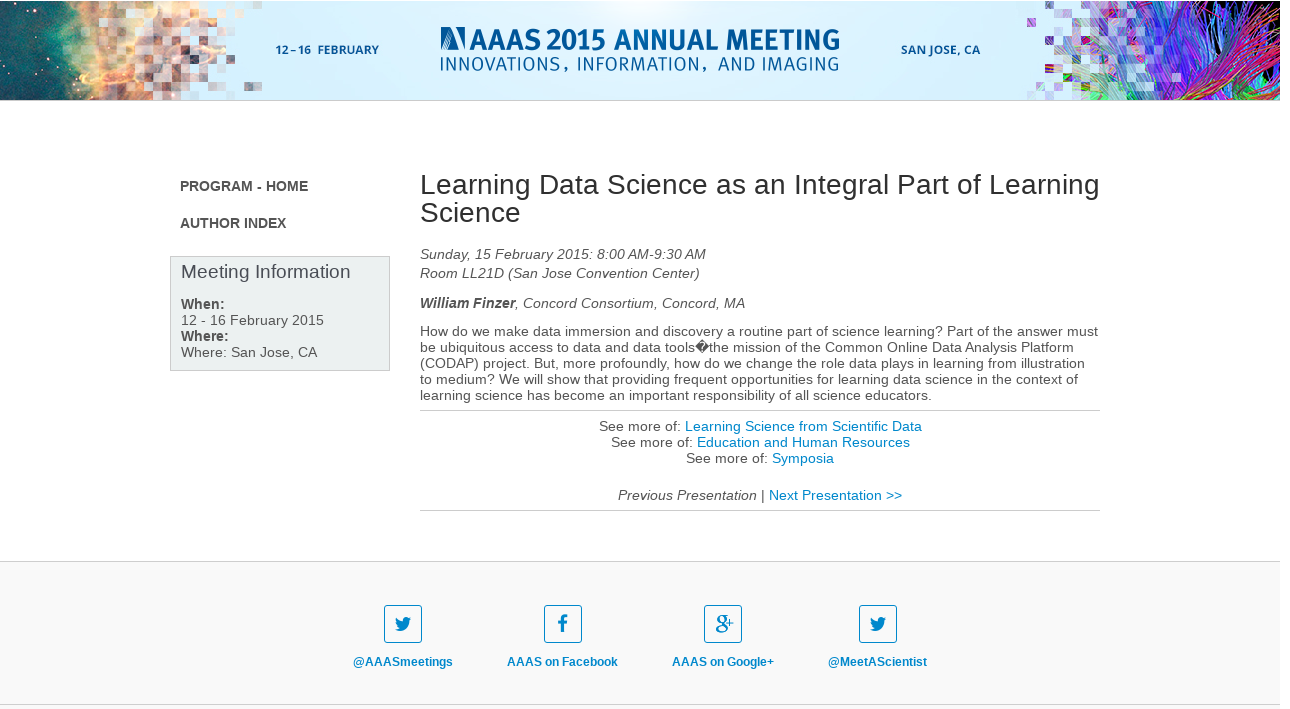

--- FILE ---
content_type: text/html; charset=utf-8
request_url: https://aaas.confex.com/aaas/2015/webprogram/Paper14021.html
body_size: 3469
content:
<!DOCTYPE html>
<html class="adapt">

	<head>
		<META http-equiv="X-UA-Compatible" content="IE=edge">
<meta name="viewport" content="width=device-width, initial-scale=1, minimum-scale=1, maximum-scale=1" />
<link href="stylesheets/reset.css" rel="stylesheet" type="text/css" />
<link href="stylesheets/adapt.css" rel="stylesheet" type="text/css" />


<link href="stylesheets/style.css" rel="stylesheet"  type="text/css" />

<script type="text/javascript">

	function hideAddressBar()
	{
	  if(!window.location.hash)
	  {
		  if(document.height < window.outerHeight)
		  {
			  document.body.style.height = (window.outerHeight + 50) + 'px';
		  }

		  setTimeout( function(){ window.scrollTo(0, 1); }, 50 );
	  }
	}

	window.addEventListener("load", function(){ if(!window.pageYOffset){ hideAddressBar(); } } );
	window.addEventListener("orientationchange", hideAddressBar );

</script>

 <link  href="/style/shared/960reset.css" rel="stylesheet" type="text/css" /> 
<script type="text/javascript">
// Edit to suit your needs.
var ADAPT_CONFIG = {
	// Where is your CSS?
	path: '/static/js/adapt/css/',

	// false = Only run once, when page first loads.
	// true = Change on window resize and page tilt.
	dynamic: true,

// Optional callback... myCallback(i, width)
	callback: function (i, width) {
		document.documentElement.id = 'range_' + i;
	},

	// First range entry is the minimum.
	// Last range entry is the maximum.
	// Separate ranges by "to" keyword.
	range: [
		'0px    to 760px  = mobile.css',
		'760px  to 980px  = 720.css',
		'980px            = 960.css'

	]
};
</script>

<script src="/static/js/adapt/js/adapt.js"></script>

<script type="text/javascript">

	function hideAddressBar() {
	  if(!window.location.hash) {

		  if(document.height < 600) {

			  document.body.style.height = (window.outerHeight + 50) + 'px';
		  }

		  setTimeout( function(){ window.scrollTo(0, 1); }, 50 );
	  }
	}

	window.addEventListener("load", function(){ if(!window.pageYOffset){ hideAddressBar(); } } );
	window.addEventListener("orientationchange", hideAddressBar );

</script>

<script type="text/javascript" src="/static/js/jquery/1/jquery.min.js"></script>

<script type="text/javascript">
	$(document).ready(function(){
		  $("button#mobilemenu").click(function(){
			$("div.mobilenav").toggle(300);
		  });
		});
</script>

<!--[if lte IE 7]>
<style type="text/css">
h4 a {position:relative; height:1%}
</style>
<![endif]-->

<!--[if lte IE 6]>
<script type="text/javascript">
   try { document.execCommand( "BackgroundImageCache", false, true); } catch(e) {};
</script>
<![endif]-->
<!--[if !lt IE 6]><!-->

<script type="text/javascript" src="/static/js/jquery/1/jquery.min.js"></script>


<script type="text/javascript" src="/static/jslib/expand_noall.js"></script>

<script type="text/javascript">
<!--//--><![CDATA[//><!--
$(function() {
	$("#steps h1.dateexpand").toggler();
	$("#steps").expandAll({
	  trigger: "h1.dateexpand",
	  ref: "h1.dateexpand",
	  showMethod: "slideDown",
	  hideMethod: "slideUp"
	});
});
$(function() {
	$("#steps h2.programexpand").toggler();
	$("#steps").expandAll({
	  trigger: "h2.programexpand",
	  ref: "h2.programexpand",
	  showMethod: "slideDown",
	  hideMethod: "slideUp"
	});
});
//--><!]]>
</script>
<!--<![endif]-->

		<title>Abstract: Learning Data Science as an Integral Part of Learning Science (2015 AAAS Annual Meeting (12-16 February 2015))</title>
		
		<meta name="citation_author_institution" content="Concord Consortium">
<meta name="citation_language" content="English">
<meta name="citation_date" content="2015/02/15">
<meta name="citation_author" content="Finzer, William">
<meta name="citation_title" content="Learning Data Science as an Integral Part of Learning Science">
<meta name="citation_publisher" content="aaas">
<meta name="citation_conference_title" content="2015 AAAS Annual Meeting (12-16 February 2015)">
	</head>
	
<body class="webprogram paper">	
<div class="bannerwrapper">
	<header>
		<div class="banner clearfix">
	<div class="bannerimage">
		
		<a href="http://meetings.aaas.org"><img src="images/banner.png" alt="2015 AAAS Annual Meeting (12-16 February 2015): http://meetings.aaas.org"></a>
		
	</div>

	<h1>
		<div class="bannertitle">
			<div>2015 AAAS Annual Meeting (12-16 February 2015)</div>
			<div>February 12 - 16, 2015</div>
		</div>
	</h1>
	<div class="menu">
		<button id="mobilemenu">Menu</button>
		<div class="mobilenav"><ul class="nav">
		<li><a href="start.html" class=" menustart"><div class="box"></div><div class="text">Program - Home</div></a></li>

		

		

		

			

			

			

			
			

		
			
	
		

		 <li><a href="authora.html"
			class=" menuauthor"><div class="box"></div><div class="text">Author Index</div></a></li>


	</ul></div>
	</div>
</div>
<div class="menu_container">
	<div class="clientMobilemenu">Menu</div>
	<!--<ul class="topNav">
		<li><a href="http://meetings.aaas.org/registration/">Registration</a></li>
		<li><a href="http://meetings.aaas.org/program/">Program</a></li>
		<li><a href="http://meetings.aaas.org/family-science-days/">Family Science Days</a></li>
		<li><a href="http://meetings.aaas.org/travel/">Travel</a></li>
		<li><a href="http://meetings.aaas.org/posters/">Posters</a></li>
		<li><a href="http://meetings.aaas.org/exhibitors/">Exhibitors</a></li>
	</ul>-->
</div>

 <script>  
	$(document).ready(function(){
	$(".clientMobilemenu").click(function(){
	$(".topNav").toggle();  
	});

	}); 
</script> 
	
	</header>
</div>
<div class="container_12 wrap">
	<div class="contentwrapper clearfix">
		<div class="grid_9 push_3">
			<section>
				<div class="content">
					<h2>
	<div class="subtitle">
		
		
		
			<div class="subtext">Learning Data Science as an Integral Part of Learning Science</div>
		
	</div>
</h2>

					

	
	
		<div class="datetime">Sunday, 15 February 2015: 8:00 AM-9:30 AM</div>
		<div class="location">Room LL21D (San Jose Convention Center)</div>
	


	
	<div class="paperauthors">
	
			
			<div class="presenter">
			
				
					
						<b>William Finzer</b>,
					<span class="affiliation">Concord Consortium, Concord, MA</span></div>
</div>

	
	<div class="media">
	
</div>

	
	


	<div class="abstract">
		How do we make data immersion and discovery a routine part of science learning? Part of the answer must be ubiquitous access to data and data tools�the mission of the Common Online Data Analysis Platform (CODAP) project. But, more profoundly, how do we change the role data plays in learning from illustration to medium? We will show that providing frequent opportunities for learning data science in the context of learning science has become an important responsibility of all science educators.
	</div>


		
<div class="footer">	
	<div class="parents">
	See more of: <a href="Session9512.html">Learning Science from Scientific Data</a><br>

	
		See more of: <a href="Symposium276.html">Education and Human Resources</a><br>
	

	See more of: <a href="SYMP.html">Symposia</a>
</div>

	
	<div class="siblings">
	
		
			<i>Previous Presentation</i>
		

		|

		
			<a href="Paper14023.html">Next Presentation &gt;&gt;</a>
		
	
</div>


	

</div>


				</div>
			</section>
		</div>
		<div class="grid_3 pull_9">
			<aside>
				<nav>
					<div class="navigation" id="navigation">
	<ul class="nav">
		<li><a href="start.html" class=" menustart"><div class="box"></div><div class="text">Program - Home</div></a></li>

		

		

		

			

			

			

			
			

		
			
	
		

		 <li><a href="authora.html"
			class=" menuauthor"><div class="box"></div><div class="text">Author Index</div></a></li>


	</ul>
</div>
				</nav>				
				<div id="sidebar">
	<a name="mtginfo" id="mtginfo"></a>
	<div class="sidebar_priority">
		<h5>Meeting Information</h5>
		<div class="labels">
			<p class="bold">When:</p>
		</div>
		<div class="info">
			<p>12 - 16 February 2015</p>
		</div>
		<div class="labels">
			<p class="bold">Where:</p>
		</div>
		<div class="info">
			<p>Where: San Jose, CA</p>
		</div>
		<div class="clearfix"></div>
		
	</div>

	<!-- BEGIN ADDITIONAL OPTIONAL SIDEBAR CONTENT ...
	<div class="sidebar">
		<h5>Additional Information</h5>
		<p>

		</p>
	</div>

	<div class="sidebar">
		<h5>Additional Information</h5>
		<ul class="location_info">
			<li></li>
			<li></li>
			<li></li>
		</ul>
	</div>
	... END ADDITIONAL OPTIONAL SIDEBAR CONTENT -->

</div>
			</aside>
		</div>
	</div>
</div>
<div id="wrapper-footer" class="clearfix">
	<div id="footer-social-container" class="clearfix">
		<ul class="footer-social">
			<li><a href="http://www.twitter.com/aaasmeetings" target="_blank"><div class="footer-social-icon social-icon-twitter"></div>@AAASmeetings</a></li>
			<li><a href="http://www.facebook.com/aaas.science" target="_blank"><div class="footer-social-icon social-icon-facebook"></div>AAAS on Facebook</a></li>
			<li><a href="https://plus.google.com/u/0/100084397260907623014/posts" target="_blank"><div class="footer-social-icon social-icon-google"></div>AAAS on Google+</a></li>
			<li><a href="https://twitter.com/meetascientist" target="_blank"><div class="footer-social-icon social-icon-twitter"></div>@MeetAScientist</a></li>
		</ul> 
	</div><!--#footer-social-container-->

	<div id="footer-admin-container" class="clearfix">
		<ul class="footer-admin">
			<li><a href="http://www.aaas.org/annual-meeting/contact" target="_blank">Contact Us</a></li>
			<li class="mobile-remove">|</li>
			<li><a href="http://www.aaas.org/annual-meeting/archives" target="_blank">Past & Future Meetings</a></li>
			<li class="mobile-remove">|</li>
			<li><a href="http://www.aaas.org/privacy-policy" target="_blank">Privacy Policy</a></li>
			<li class="mobile-remove">|</li>
			<li><a href="http://www.aaas.org/terms-of-use" target="_blank">Terms of Use</a></li>
		</ul> 
	</div><!--#footer-admin-container-->

	<div id="footer-logo-container" class="clearfix">
		<a href="http://www.aaas.org"><div id="footer-logo"><img src="/aaas/2015/footer/logo.png" height="62" width="206" alt="" border="0">
	</div></a>

	<div id="footer-theme-container">
		<a href="http://meetings.aaas.org/theme-image-rights/"><div class="footer-theme-img footer-theme-brain"></div></a>
		<a href="http://meetings.aaas.org/theme-image-rights/"><div class="footer-theme-img footer-theme-map"></div></a>
		<a href="http://meetings.aaas.org/theme-image-rights/"><div class="footer-theme-img footer-theme-space"></div></a>
		<a href="http://meetings.aaas.org/theme-image-rights/"><div class="footer-theme-img footer-theme-circuit"></div></a>
	</div>
</div>		
</body>
</html>
	


--- FILE ---
content_type: text/css
request_url: https://aaas.confex.com/aaas/2015/webprogram/stylesheets/style.css
body_size: 2057
content:
@import url("adapt.css");

body, body.webprogram {
	background-color: #FFFFFF;
	font-family: 'Open Sans', Arial, sans-serif;
	color: #555555;
	}
	html#range_0 .body, html#range_0 body.webprogram {
		font: medium/1.2 'Open Sans', Arial, sans-serif;
		}
		
a:link,a:active,a:visited{
	color: #0088cc;
	}

a:hover	{
	color:#0088cc;
	}
	
a.sesstitle:active,a.sesstitle:link,a.sesstitle:visited,a.paptitle:visited,a.paptitle:active,a.paptitle:link	{
	color:#0088cc;
	}	
	
a.sesstitle:hover,a.paptitle:hover	{
	color:#0088cc;
	text-decoration:underline;
	}		

a.letter:visited	{
	color:#0088cc;
	}

.wrap {
	margin-top: 50px;
	clear: both;
	float: none;
	}

/* Banner */
.bannerwrapper {
	 background: url('/aaas/2015/AM2015header1.jpg') no-repeat scroll center top #D4F1FF;
	 height: 100px;
	 border-bottom: 1px solid #cbcbcb;
	 }
	 html#range_0 .bannerwrapper {
		background-image: none;
		height: auto;
		}

.banner img {
	width: 400px;
	}
	html#range_1 .banner img, html#range_1 .banner {
		height: auto;
		margin: 0 auto;
		width: 400px;
	}
	html#range_0 .banner {
		text-align: left;
		}
		html#range_0 .banner h1 div.bannertitle, html#range_0 .bannerwrapper, html#range_0 .banner {
			background-color: #d4f1ff;
			}
			html#range_0 .banner h1 {
				color: #005196;
				}
				html#range_0 .banner h1 div.bannertitle {
					float: right;
					padding-right: 1em;
					max-width: 85%;
					}
					
html#range_0 .banner .menu button {				
	border: medium none;
	border-radius: 3px;
	color: #fff;
	font-family: 'Open Sans', Arial, sans-serif;
	font-size: 13px;
	font-weight: 600;
	height: 28px;
	line-height: 9px;
	padding: 10px 0;
	text-align: center;
	text-transform: uppercase;
	width: 75px;
	background-color: #007db9;
	background-image: none;
	}
	
.menu_container {
	max-width: 960px;
	width: 100%;
	margin: 0 auto;
	text-align: center;
	}
	html#range_0 .menu_container {
		background-color: #FFFFFF;
		}
	
.clientMobilemenu {
	display: none;
	}
	html#range_0 .clientMobilemenu {
		display: block;
		width: 100%;
		background-color: #FFFFFF;
		height: 50px;
		line-height: 50px;
		text-transform: uppercase;
		font-family: 'Open Sans', Arial, sans-serif;
		font-size: 15px;
		color: #777777;
		font-weight: 400;
		border-bottom: 1px solid #ebebeb;
		cursor: pointer;
		}
ul.topNav {
	width: 100%;
	margin-top: 20px;
	text-align: justify;
	}
	html#range_1 ul.topNav {
		width: 97%;
		}
		html#range_0 ul.topNav {
			display: none;
			}
		
	ul.topNav li {
		display: inline-block;
		}
		html#range_0 ul.topNav li {
			display: block;
			text-align: center;
			}
		ul.topNav li a, ul.topNav li a:link, ul.topNav li a:visited, ul.topNav li a:active, ul.topNav li a:focus {
			color: #555;
			font-size: 13.5px;
			font-weight: 600;
			border-top: 4px solid transparent;
			text-transform: uppercase;
			}
			ul.topNav li a:hover {
				color: #005699;
				background-color: #FFFFFF;
				border-color: #005699;
				border-bottom: none;
				text-decoration: none;
				}
				html#range_0 ul.topNav li a, ul.topNav li a:link, ul.topNav li a:visited, ul.topNav li a:active, ul.topNav li a:focus {
					 border-bottom: 0px solid #ebebeb;
					 
					 padding: 10px;
					 font-weight: 600;
					 line-height: 40px;
					 }
					 html#range_0 ul.topNav li a:hover {
						color: #005699;
						background-color: #FFFFFF;
						border-top: none;
						text-decoration: none;
						font-weight: 400;
						}
				
ul.topNav:after {
    content: "";
    display: inline-block;
    height: 0;
    line-height: 0;
    width: 100%;
}
	
html#range_0 .menu .mobilenav {
	background-color: #ECF1F1;
	font-size: 14px;
	}
	html#range_0 .menu .mobilenav ul.nav li {
		border-top: none;
		}
		html#range_0 .menu .mobilenav ul.nav li a {
			border-top: 4px solid transparent;
			font-weight: 600;
			text-transform: uppercase;
			}
			html#range_0 .menu .mobilenav ul.nav li a:hover {
				border-color: #005699;
				background-color: #ECF1F1;
				color: #005699;
				}

/* Navigation */

.navigation {
	border-bottom: 1px solid transparent;
	}
	.navigation li {
		border-top: none;
		}
		.navigation li a, .navigation li a:link, .navigation li a:visited, .navigation li a:active, .navigation li a:focus, .navigation li a:hover {
			color: #555;
			font-size: 13.5px;
			font-weight: 600;
			border-top: 4px solid transparent;
			text-transform: uppercase;
			}
			.navigation li a:hover {
				color: #005699;
				background-color: #FFFFFF;
				border-color: #005699;
				}
/* Sidebar */
.sidebar_priority {
	background-color: #ECF1F1;
	}
	.sidebar_priority h5 {
		background-color: #ECF1F1;
		color: #494d55;
		font-size: 19px;
		font-weight: 400;
		}
		
/* Content */

.content {
	border: none;
	}
	.content h2 { 
		background-color: #FFFFFF;
		font-size: 2em;
		color: #303030;
		font-weight: 300;
		}
		.subtitle {
			font-weight: 300;
			}
			.item .itemtitle, .itemset .itemnumber {
				font-weight: normal;
				}
		
.meeting .date, .program .date, .posters .date, .symposium .date {
	font-size: 1.5em;
	color: #007DB9;
	font-weight: 300;
	}

			
	
	
	
	
/* footer */
#wrapper-footer {
    background: none repeat scroll 0% 0% #F9F9F9;
    margin-top:10px;
}

#footer-social-container {
    padding: 43px 0px 35px;
    text-align: center;
    border-top: 1px solid #CECECE;
    border-bottom: 1px solid #CECECE;
}

.footer-social li {
    display: inline-block;
    margin: 0px 25px;
    font-size: 12px;
    font-weight: 600;
}

a .footer-social-icon {
    height: 36px;
    width: 36px;
    border-radius: 3px;
    border: 1px solid #08C;
    margin: 0px auto 12px;
}


a .social-icon-twitter {
    background: url('/aaas/2015/footer/social/twitter.png') no-repeat scroll center top transparent;
    }
a:hover .social-icon-twitter {
    background: url('/aaas/2015/footer/social/twitter-hover.png') no-repeat scroll center top transparent;
    }
a .social-icon-facebook {
    background: url('/aaas/2015/footer/social/facebook.png') no-repeat scroll center top transparent;
}
a:hover .social-icon-facebook {
    background: url('/aaas/2015/footer/social/facebook-hover.png') no-repeat scroll center top transparent;
}
a .social-icon-google {
    background: url('/aaas/2015/footer/social/google.png') no-repeat scroll center top transparent;
    }
a:hover .social-icon-google {
    background: url('/aaas/2015/footer/social/google-hover.png') no-repeat scroll center top transparent;
    }
    
#footer-admin-container {
    padding: 43px 0px 35px;
    text-align: center;
}

.footer-admin li {
    display: inline-block;
    margin: 0px 13px;
    font-size: 12px;
    font-weight: 600;
    color: #666;
}
.footer-admin li a {
    color: #666;
}

#footer-logo-container {
    padding-top: 30px;
    text-align: center;
}

#footer-logo {
    height: 62px;
    width: 206px;
    margin: 0px auto;
    background-color: transparent;
}

#footer-theme-container {
    width: 100%;
    background-color: #000;
    height: 20px;
}

.footer-theme-img {
    float: left;
    width: 25%;
    height: 20px;
}

.footer-theme-circuit {
    background: url('/aaas/2015/footer/circuit.jpg') repeat scroll 0% 0% / cover #B1B1B1;
}

.footer-theme-space {
    background: url('/aaas/2015/footer/space.jpg') repeat scroll 0% 0% / cover #C1C1C1;
}
.footer-theme-map {
    background: url('/aaas/2015/footer/map.jpg') repeat scroll 0% 0% / cover #D1D1D1;
}
.footer-theme-brain {
    background: url('/aaas/2015/footer/brain.jpg') repeat scroll 0% 0% / cover #E1E1E1;
}

.track{
	color: #0A599B;
	font-style: italic;
	text-indent:20px;
}
.banner {
    width: auto;
    height: 83px;
    margin: 0px -10px;
    }
.banner img {
	height:auto;
	border:0;
	}
	
.meeting .symposium, .program .symposium, .poster .symposium, .symposium .symposium {
    text-align: left;
    clear: left;
    font-weight: normal;
    text-decoration: none;
    margin: 0px 0px 0px 8.6em;
    }